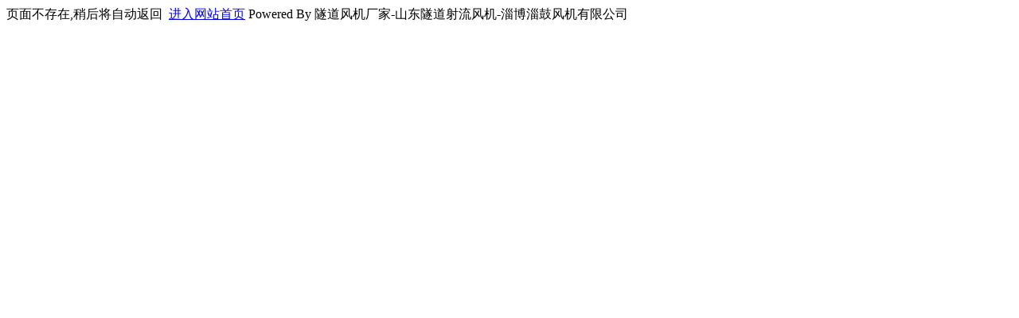

--- FILE ---
content_type: text/html
request_url: http://www.zibogufengji.com/content/?392.html
body_size: 402
content:
ҳ�治����,�Ժ��Զ�����<script language="javascript">setTimeout("goLastPage()",3000);function goLastPage(){history.go(-1);}</script>&nbsp;&nbsp;<a href='/' target='_self'>������վ��ҳ</a> Powered By �����������-ɽ�������������-�Ͳ��͹ķ�����޹�˾